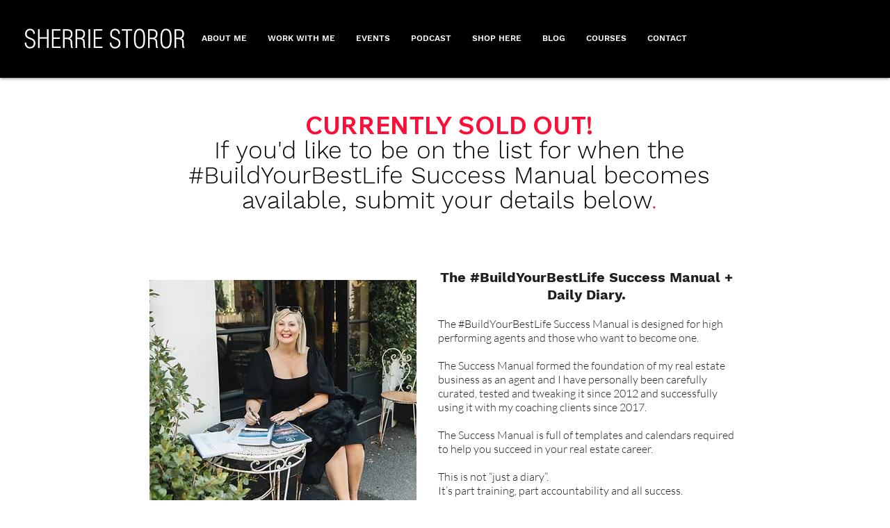

--- FILE ---
content_type: application/javascript
request_url: https://prism.app-us1.com/?a=66557182&u=https%3A%2F%2Fwww.sherriestoror.com%2Fbybl
body_size: 123
content:
window.visitorGlobalObject=window.visitorGlobalObject||window.prismGlobalObject;window.visitorGlobalObject.setVisitorId('c4709986-5ef7-4c73-be79-04e210c97854', '66557182');window.visitorGlobalObject.setWhitelistedServices('tracking', '66557182');